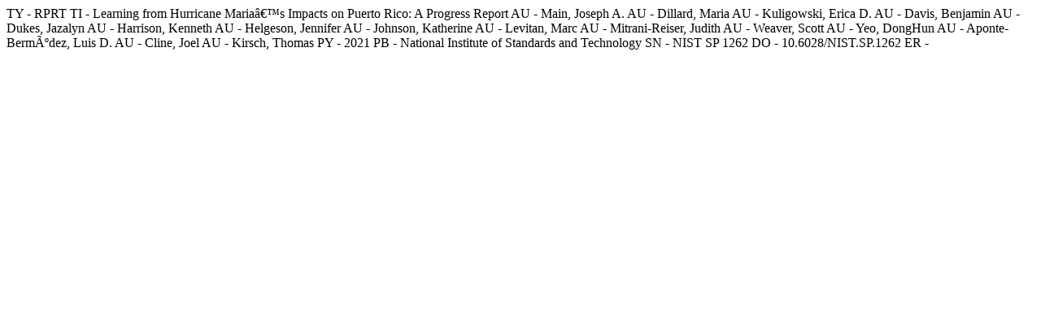

--- FILE ---
content_type: text/html
request_url: https://pages.nist.gov/NIST-Tech-Pubs/bib/NIST.SP.1262.ris
body_size: 85
content:
TY  - RPRT
TI  - Learning from Hurricane Maria’s Impacts on Puerto Rico: A Progress Report 
AU  - Main, Joseph A.
AU  - Dillard, Maria
AU  - Kuligowski, Erica D.
AU  - Davis, Benjamin
AU  - Dukes, Jazalyn
AU  - Harrison, Kenneth
AU  - Helgeson, Jennifer
AU  - Johnson, Katherine
AU  - Levitan, Marc
AU  - Mitrani-Reiser, Judith
AU  - Weaver, Scott
AU  - Yeo, DongHun
AU  - Aponte-Bermúdez, Luis D.
AU  - Cline, Joel
AU  - Kirsch, Thomas
PY  - 2021
PB  - National Institute of Standards and Technology
SN  - NIST SP 1262
DO  - 10.6028/NIST.SP.1262
ER  - 